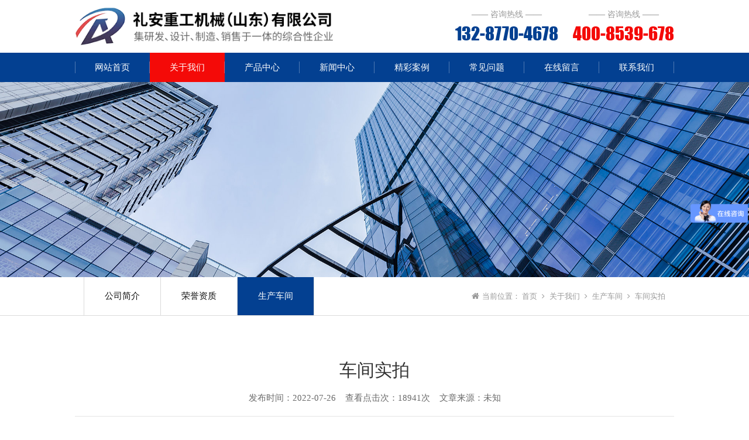

--- FILE ---
content_type: text/html; charset=utf-8
request_url: http://www.sdlianzgjx.com/view-851.html
body_size: 4088
content:

<!DOCTYPE html>
<html lang="zh-CN">
<head>
	<meta charset="UTF-8">
    <meta http-equiv="X-UA-Compatible" content="IE=edge,chrome=1" />
    <meta name="viewport" content="width=device-width, initial-scale=1, maximum-scale=1, user-scalable=no">
    <meta name="format-detection" content="telephone=no" />
    <meta name="renderer" content="webkit">
	<title>车间实拍_礼安重工机械（山东）有限公司</title>
    <meta name="keywords" content="礼安重工机械（山东）有限公司" />
    <meta name="description" content="礼安重工机械（山东）有限公司" />

    <link rel="shortcut icon" href="/static/images/logo.ico" />
<link rel="stylesheet" href="/static/css/bootstrap.css"/>
<link href="/static/css/font-awesome.css" rel="stylesheet">
<link rel="stylesheet" href="/static/css/animate.css">

<!--[if lt IE 9]>
  <script src="/static/js/html5shiv.min.js"></script>
  <script src="/static/js/respond.min.js"></script>
<![endif]-->

<link href="/static/css/css.css" rel="stylesheet">
<link rel="stylesheet" href="/static/css/swiper-bundle.min.css">

</head>

<body>
<!-- warp -->
<div class="warp">
    <!-- header -->
    <header class="header">
        <div class="header_cen">
            <div class="container">
                <div class="row">
                    <div class="header_left">
                        <div class="logo"><h1>
                                                        <img src="/static/images/logo.png">
                             
                           </h1></div>
                    </div>
                    <div class="header_right">
                        <div class="header_dh">
                            <div class="dh_bt">—— 咨询热线 ——</div>
                            <div class="dh_dh"><span>400-8539-678</span></div>
                        </div>
                        <div class="header_dh">
                            <div class="dh_bt">—— 咨询热线 ——</div>
                            <div class="dh_dh dh_dh01"><span>132-8770-4678</span></div>
                        </div>
                        <div class="clear"></div>
                    </div>
                    <div class="clear"></div>
                </div>
            </div>
        </div>
        <div class="menu">
            <div class="container">
                <div class="row">
                    <nav>
                        <ul>


                            <li   id=""   >
                                <div class="menu_bt"><a href="/">网站首页</a></div>
                                <div class="menu_sg"></div>
                                <div class="menu_sg1"></div>
                            </li>
                                                        <li  id="menu_on" >
                                <div class="menu_bt"><a href="/list-124.html">关于我们</a></div>
                                <div class="menu_sg"></div>
                                <div class="menu_xl">                                    <p><a href="/list-131.html">公司简介</a></p>
                                                                    <p><a href="/list-132.html">荣誉资质</a></p>
                                                                    <p><a href="/list-133.html">生产车间</a></p>
                                                                </div>      
                               
                            </li>
                                                        <li  id="" >
                                <div class="menu_bt"><a href="/list-125.html">产品中心</a></div>
                                <div class="menu_sg"></div>
                                <div class="menu_xl">                                    <p><a href="/list-146.html">移动剪叉式升降平台</a></p>
                                                                    <p><a href="/list-142.html">全自行升降机</a></p>
                                                                    <p><a href="/list-141.html">曲臂式升降机</a></p>
                                                                    <p><a href="/list-140.html">铝合金升降平台</a></p>
                                                                    <p><a href="/list-148.html">车载升降机</a></p>
                                                                    <p><a href="/list-151.html">固定剪叉升降机</a></p>
                                                                    <p><a href="/list-147.html">移动卸货平台</a></p>
                                                                    <p><a href="/list-143.html">升降舞台</a></p>
                                                                    <p><a href="/list-149.html">导轨式升降机</a></p>
                                                                    <p><a href="/list-145.html">移动登车桥</a></p>
                                                                    <p><a href="/list-152.html">家用电梯</a></p>
                                                                    <p><a href="/list-150.html">固定登车桥</a></p>
                                                                    <p><a href="/list-139.html">简易曲臂升降机</a></p>
                                                                    <p><a href="/list-144.html">无障碍电梯</a></p>
                                                                </div>      
                               
                            </li>
                                                        <li  id="" >
                                <div class="menu_bt"><a href="/list-126.html">新闻中心</a></div>
                                <div class="menu_sg"></div>
                                <div class="menu_xl">                                    <p><a href="/list-153.html">公司新闻</a></p>
                                                                    <p><a href="/list-154.html">行业动态</a></p>
                                                                </div>      
                               
                            </li>
                                                        <li  id="" >
                                <div class="menu_bt"><a href="/list-127.html">精彩案例</a></div>
                                <div class="menu_sg"></div>
                                                                      
                               
                            </li>
                                                        <li  id="" >
                                <div class="menu_bt"><a href="/list-128.html">常见问题</a></div>
                                <div class="menu_sg"></div>
                                                                      
                               
                            </li>
                                                        <li  id="" >
                                <div class="menu_bt"><a href="/list-129.html">在线留言</a></div>
                                <div class="menu_sg"></div>
                                                                      
                               
                            </li>
                                                        <li  id="" >
                                <div class="menu_bt"><a href="/list-130.html">联系我们</a></div>
                                <div class="menu_sg"></div>
                                                                      
                               
                            </li>
                                                        <div class="clear"></div>
                        </ul>
                    </nav>
                </div>
            </div>
        </div>
    </header>
    <!-- header -->
    <!-- 移动端 -->
    <header class="phone">
      <div class="headerbg">
        <div class="menu_box">
          <div class="container">
            <div class="logo_boxlist"><a href="/">
                                <img src="/static/images/logo.png">
                 
            </a></div>
            <div class="containeritem">
              <div class="navbar-header">
                <button type="button" class="navbar-toggle collapsed" data-toggle="collapse" data-target="#header-nav" aria-expanded="false"> <span class="sr-only"></span> 
                <span class="icon-bar"></span> 
                <span class="icon-bar"></span> 
                <span class="icon-bar"></span> 
                </button>
              </div>
              <div class="collapse navbar-collapse" id="header-nav" >
                <ul class="nav navbar-nav">
                    <li   id="" ><a href="/">网站首页<i class="fa fa-angle-right" aria-hidden="true"></i></a></li>
                                        <li id="phone_current" ><a href="/list-124.html">关于我们<i class="fa fa-angle-right" aria-hidden="true"></i></a></li>
                                        <li id="" ><a href="/list-125.html">产品中心<i class="fa fa-angle-right" aria-hidden="true"></i></a></li>
                                        <li id="" ><a href="/list-126.html">新闻中心<i class="fa fa-angle-right" aria-hidden="true"></i></a></li>
                                        <li id="" ><a href="/list-127.html">精彩案例<i class="fa fa-angle-right" aria-hidden="true"></i></a></li>
                                        <li id="" ><a href="/list-128.html">常见问题<i class="fa fa-angle-right" aria-hidden="true"></i></a></li>
                                        <li id="" ><a href="/list-129.html">在线留言<i class="fa fa-angle-right" aria-hidden="true"></i></a></li>
                                        <li id="" ><a href="/list-130.html">联系我们<i class="fa fa-angle-right" aria-hidden="true"></i></a></li>
                                     
                </ul>
              </div>
            </div>
            <div class="clear"></div>
          </div>
        </div>
        <nav> </nav>
      </div>
    </header>
    <!-- 移动端 -->
        <!-- ny_banner -->
        <section class="ny_banner">
            <img class="hidden-xs" src="/static/images/ny_banner01.jpg" width="100%">
            <img class="visible-xs" src="/static/images/ny_ban01.jpg" width="100%">
        </section>
        <!-- ny_banner -->
        <!-- ny_fl -->
        <section class="ny_fl">
            <div class="container">
                <div class="row">
                    <div class="ny_fl1 col-lg-9 col-md-8 col-sm-8 col-xs-12 wow fadeInLeftMini">
                        <ul>
                                                        <li  class=""><a href="/list-131.html">公司简介</a></li>
                                                    <li  class=""><a href="/list-132.html">荣誉资质</a></li>
                                                    <li  class="nyfl_on"><a href="/list-133.html">生产车间</a></li>
                        
                            <div class="clear"></div>
                        </ul>
                    </div>
                    <div class="ny_fl2 col-lg-3 col-md-4 col-sm-4 hidden-xs wow fadeInRightMini">
                        <p><i class="fa fa-home" aria-hidden="true"></i>当前位置：
                            <a href="/" >首页</a> <i class="fa fa-angle-right" aria-hidden="true"></i> <a href="/list-124.html" >关于我们</a> <i class="fa fa-angle-right" aria-hidden="true"></i> <a href="/list-133.html" >生产车间</a> <i class="fa fa-angle-right" aria-hidden="true"></i> <a href="/view-851.html" >车间实拍</a>     
                        </p>
                    </div>
                    <div class="clear"></div>
                </div>
            </div>
        </section>
        <!-- ny_fl -->

        <!-- inner -->
        <section class="inner">
            <div class="container">
                <div class="row">
                    <div class="dot_box">
                        <div class="newsdot_bt wow fadeInUp" data-wow-delay=".1s">车间实拍</div>
                        <div class="newsdot_bt1 hidden-xs wow fadeInUp" data-wow-delay=".2s">发布时间：2022-07-26 &nbsp;&nbsp; 查看点击次：18941次 &nbsp;&nbsp; 文章来源：未知</div>
                        <div class="newsdot_bt1 visible-xs wow fadeInUp" data-wow-delay=".2s">发布时间：2022-07-26 &nbsp;&nbsp; 查看点击次：18941次<br>文章来源：未知</div>
                        <div class="newsdot_cot wow fadeInUp" data-wow-delay=".3s">
                            <img alt="" src="/uploads/allimg/211011/1-2110111I94B33.jpg" style="width: 1000px; height: 667px;" />                        </div>
                        <!-- share -->
                        <div class="share share01 wow fadeInUp" data-wow-delay=".4s">
                            <span class="fl">分享：</span>
                            <div class="bdsharebuttonbox bdshare-button-style0-32" data-bd-bind="1536511787332">
                                <a href="javascript:;" class="bds_weixin" data-cmd="weixin" title="分享到微信"></a>
                                <a href="javascript:;" class="bds_tsina" data-cmd="tsina" title="分享到新浪微博"></a>
                                <a href="javascript:;" class="bds_qzone" data-cmd="qzone" title="分享到QQ空间"></a>
                                <a href="javascript:;" class="bds_sqq" data-cmd="sqq" title="分享到QQ好友"></a>
                            </div>
                        </div>
                        <script>
                            window._bd_share_config = { "common": { "bdSnsKey": {}, "bdText": "", "bdMini": "2", "bdMiniList": false, "bdPic": "", "bdStyle": "0", "bdSize": "32" }, "share": {} };
                            with(document) 0[(getElementsByTagName('head')[0] || body).appendChild(createElement('script')).src = 'http://bdimg.share.baidu.com/static/api/js/share.js?v=89860593.js?cdnversion=' + ~(-new Date() / 36e5)];
                        </script>
                        <!-- share -->
                        <div class="xddot_syxq">
                            <div class="xddot_syxq01 col-lg-9 col-md-9 col-sm-9 wow fadeInLeftMini" data-wow-delay=".5s">
                                <p><a href = '/view-850.html'>上一篇：车间实拍</a></p>
                                <p><a href = '/view-852.html'>下一篇：车间实拍</a></p>
                            </div>
                            <div class="xddot_syxq01 col-lg-3 col-md-3 col-sm-3 wow fadeInRightMini" data-wow-delay=".6s">
                                <div class="fanhui_lb"><a href="javascript:history.back(-1)">返回列表</a></div>
                                <div class="clear"></div>
                            </div>
                            <div class="clear"></div>
                        </div>
                    </div>
                </div>
            </div>
        </section>
        <!-- inner -->
        <!-- footer -->
         <!-- footer -->

 <footer class="footer">

    <div class="footer01">

        <div class="container">

            <div class="row">

                <div class="footer_dh col-lg-8 col-md-8 col-sm-8 col-xs-12">

                    <ul>

                        
                        <li class="col-lg-3 col-md-3 col-sm-3 col-xs-12">

                            <div class="footer_bt"><a href="/list-124.html">关于我们</a></div>

                            <div class="footer_line"></div>

                            <div class="footer_fl">

                                
                                <p><a href="/list-131.html"><i class="fa fa-angle-right" aria-hidden="true"></i>公司简介</a></p>

                                 
                                <p><a href="/list-132.html"><i class="fa fa-angle-right" aria-hidden="true"></i>荣誉资质</a></p>

                                 
                                <p><a href="/list-133.html"><i class="fa fa-angle-right" aria-hidden="true"></i>生产车间</a></p>

                                 
                            </div>

                        </li>

                        
                        <li class="col-lg-6 col-md-6 col-sm-6 col-xs-12">

                            <div class="footer_bt"><a href="/list-125.html">产品中心</a></div>

                            <div class="footer_line"></div>

                            <div class="footer_fl">

                                
                                <p class="col-lg-6 col-md-6 col-sm-6 col-xs-6"><a href="/list-146.html"><i class="fa fa-angle-right" aria-hidden="true"></i>移动剪叉式升降平台</a></p>

                                 
                                <p class="col-lg-6 col-md-6 col-sm-6 col-xs-6"><a href="/list-142.html"><i class="fa fa-angle-right" aria-hidden="true"></i>全自行升降机</a></p>

                                 
                                <p class="col-lg-6 col-md-6 col-sm-6 col-xs-6"><a href="/list-141.html"><i class="fa fa-angle-right" aria-hidden="true"></i>曲臂式升降机</a></p>

                                 
                                <p class="col-lg-6 col-md-6 col-sm-6 col-xs-6"><a href="/list-140.html"><i class="fa fa-angle-right" aria-hidden="true"></i>铝合金升降平台</a></p>

                                 
                                <p class="col-lg-6 col-md-6 col-sm-6 col-xs-6"><a href="/list-148.html"><i class="fa fa-angle-right" aria-hidden="true"></i>车载升降机</a></p>

                                 
                                <p class="col-lg-6 col-md-6 col-sm-6 col-xs-6"><a href="/list-151.html"><i class="fa fa-angle-right" aria-hidden="true"></i>固定剪叉升降机</a></p>

                                 
                                <p class="col-lg-6 col-md-6 col-sm-6 col-xs-6"><a href="/list-147.html"><i class="fa fa-angle-right" aria-hidden="true"></i>移动卸货平台</a></p>

                                 
                                <p class="col-lg-6 col-md-6 col-sm-6 col-xs-6"><a href="/list-143.html"><i class="fa fa-angle-right" aria-hidden="true"></i>升降舞台</a></p>

                                 
                                <p class="col-lg-6 col-md-6 col-sm-6 col-xs-6"><a href="/list-149.html"><i class="fa fa-angle-right" aria-hidden="true"></i>导轨式升降机</a></p>

                                 
                                <p class="col-lg-6 col-md-6 col-sm-6 col-xs-6"><a href="/list-145.html"><i class="fa fa-angle-right" aria-hidden="true"></i>移动登车桥</a></p>

                                 
                                <p class="col-lg-6 col-md-6 col-sm-6 col-xs-6"><a href="/list-152.html"><i class="fa fa-angle-right" aria-hidden="true"></i>家用电梯</a></p>

                                 
                                <p class="col-lg-6 col-md-6 col-sm-6 col-xs-6"><a href="/list-150.html"><i class="fa fa-angle-right" aria-hidden="true"></i>固定登车桥</a></p>

                                 
                                <p class="col-lg-6 col-md-6 col-sm-6 col-xs-6"><a href="/list-139.html"><i class="fa fa-angle-right" aria-hidden="true"></i>简易曲臂升降机</a></p>

                                 
                                <p class="col-lg-6 col-md-6 col-sm-6 col-xs-6"><a href="/list-144.html"><i class="fa fa-angle-right" aria-hidden="true"></i>无障碍电梯</a></p>

                                 
                            </div>

                        </li>

                        
                        <li class="col-lg-3 col-md-3 col-sm-3 col-xs-12">

                            <div class="footer_bt"><a href="/list-126.html">新闻中心</a></div>

                            <div class="footer_line"></div>

                            <div class="footer_fl">

                                
                                <p><a href="/list-153.html"><i class="fa fa-angle-right" aria-hidden="true"></i>公司新闻</a></p>

                                 
                                <p><a href="/list-154.html"><i class="fa fa-angle-right" aria-hidden="true"></i>行业动态</a></p>

                                 
                            </div>

                        </li>

                       

                        
                        <div class="clear"></div>

                    </ul>

                </div>

                <div class="footer_lx col-lg-4 col-md-4 col-sm-4 col-xs-12">

                    
                    <div class="footer_bt"><a href="/list-130.html">联系我们</a></div>

                    
                    <div class="footer_line"></div>

                    <div class="footer_info">

                        <p class="hidden-xs">服务热线：<span>400-8539-678</span></p>

                        <p class="visible-xs">服务热线：<span><a href="tel:400-8539-678">400-8539-678</a></span></p>

                        <p class="hidden-xs">咨询电话：<span>132-8770-4678</span></p>

                        <p class="visible-xs">咨询电话：<span><a href="tel:132-8770-4678">132-8770-4678</a></span></p>

                        <p class="hidden-xs">咨询电话：<span></span></p>

                        <p class="visible-xs">咨询电话：<span><a href="tel:"></a></span></p>

                        <p>公司邮箱：13026589345@136.com</p>

                        <p>公司地址：山东省济南市济阳区济北开发区正安路11号</p>

                    </div>

                </div>

                <div class="clear"></div>

            </div>

        </div>

    </div>

    <div class="footer02">

        <div class="container">

            <div class="row">

                <div class="banquan col-lg-9 col-md-9 col-sm-9">

                    <p>Copyright © 2021  礼安重工机械（山东）有限公司  版权所有    备案号：<a href="http://beian.miit.gov.cn/" target="_blank">鲁ICP备2021030382号-3</a>    <a href="/list-25.html">网站地图</a>     <a href="/sitemap.html" target="_blank">HTML</a>    <a href="/sitemap.xml" target="_blank">XML</a></p>

                </div>

                <div class="jszc col-lg-3 col-md-3 col-sm-3 col-xs-12">

                    <p>技术支持：<a href="http://www.jusouwl.com/" target="_blank">山东聚搜网络</a></p>

                </div>

                <div class="clear"></div>

            </div>

        </div>

    </div>

</footer>

<!-- footer -->

<!-- phone_zx -->

<section id="phone_zx" class="visible-xs">

    <section class="zx1">

        <ul>

            <li>

                <a href="/">

                    <section class="zx_tb"><img src="/static/images/zx_tb02.png"></section>

                    <section class="zx_wz">网站首页</section>

                </a>

            </li>

            <li>

                <a href="tel:132-8770-4678">

                    <section class="zx_tb"><img src="/static/images/zx_tb01.png"></section>

                    <section class="zx_wz">咨询电话</section>

                </a>

            </li>

            <section class="clear"></section>

        </ul>

    </section>

    <section class="zx2">

        <a href="tel:400-8539-678">

            <section class="zx_tb"><img src="/static/images/zx_tb03.png"></section>

            <section class="zx_wz">服务热线</section>

        </a>

    </section>

    <section class="clear"></section>

</section>

<!-- phone_zx -->

</div>

<!-- warp -->

</body>

<script>

var _hmt = _hmt || [];

(function() {

  var hm = document.createElement("script");

  hm.src = "https://hm.baidu.com/hm.js?12026983db94a1dbd2c6457b483a89db";

  var s = document.getElementsByTagName("script")[0]; 

  s.parentNode.insertBefore(hm, s);

})();

</script>

<script src="/static/js/jquery-1.11.3.min.js"></script>

<script src="/static/js/jquery-ui.min.js"></script>

<script src="/static/js/bootstrap.js"></script>

<script src="/static/js/js.js"></script>

<script src="/static/js/swiper-bundle.min.js"></script>

<script src="/static/js/bzjh.plugin.js"></script>

<script type="text/javascript" src="/static/js/jquery.tabso_yeso.js"></script>


<script type="text/javascript">
    if (!(/msie [6|7|8|9]/i.test(navigator.userAgent))) {
    new WOW().init();
};
</script>
</html>


--- FILE ---
content_type: text/css
request_url: http://www.sdlianzgjx.com/static/css/css.css
body_size: 8611
content:
@charset "utf-8";
/* CSS Document */
*{
	margin:0 auto;
	padding:0;
	}
a{blr:expression(this.onFocus=this.blur())}/*去掉a标签的虚线框，避免出现奇怪的选中区域*/
*html,*html body /* 修正IE6振动bug */{background-image:url(about:blank);background-attachment:fixed;}

/*input,textarea{-webkit-appearance: none;}*//* 删除input或textarea输入框在移动版显示的阴影（Safari/iPhone） */

html, body, div, span, h1, h2, h3, h4, h5, h6, em, small, strong, dl, dt, dd, ol, ul, li { margin: 0 auto; padding: 0; font-size: 100%;}
h1, h2, h3, h4, h5, h6 { font-weight: normal;line-height: 1.5;}
	
html,body{
	margin:0px;
	padding:0px;
	font-size:12px;
	font-family:"微软雅黑";
	color:#666;
	overflow-x:hidden;
	}
	
ul{
	margin:0px;
	padding:0px;
	list-style:none;
	}
li{
	list-style:none;
	}
ul li a{
	display:block;
	}
a{
	text-decoration:none !important;
	color:#666;
	outline:none;
	transition: color .6s,border-color .6s,background-color .6s;
	}
a:hover{
	transition: color .6s,border-color .6s,background-color .6s;
	}
input{
	border:1px solid #ccc;
	outline:none;
	}
textarea{
	border:1px solid #ccc;
	outline:none;
	}
form{
	margin:0px;
	padding:0px;
	}
table{  
	border-collapse:collapse;  
	border-spacing:0;  
}  
th,td{  
	padding:0;  
}
img{
	max-width: 100%;
	border:none;
	vertical-align: middle;
	}
a,img{border:0;}
.clear{
	clear:both;
	}
p{
	/**
	text-align:justify; 
	text-justify:inter-ideograph;
	**/
	margin:0;
	}
dl,dt,dd{padding:0;margin:0;}
.zj_fbq{
	display: table;
    width: 100%;
    height: 100%;
}
.zj_zbq{
	display: table-cell;
    vertical-align: middle;
    width: 100%;
}
.arial{
	font-family:Arial, Helvetica, sans-serif;
	}
.verdana{
	font-family: Verdana,Geneva,sans-serif;
	}
.Georgia{
	font-family:Georgia, "Times New Roman", Times, serif;
}
.en{
	font-family: Arial,"Helvetica Neue",Helvetica,sans-serif;
	}
@font-face {
    font-family:"novecento_sans_widenormal", "HiraginoSansGB-W3", "STHeiti", "Microsoft JhengHei", "Microsoft YaHei", tahoma;
}
.cn{
	font-family:"novecento_sans_widenormal", "HiraginoSansGB-W3", "STHeiti", "Microsoft JhengHei", "Microsoft YaHei", tahoma;
	}
@font-face {  font-family: ababa;  src: url('../fonts/ababa.ttf');}
@font-face {
    font-family: 'impactregular';
    src: url('../fonts/impact.woff2') format('woff2'),
         url('../fonts/impact.woff') format('woff');
    font-weight: normal;
    font-style: normal;

}
/** 以上为全局设置 **/
/** index **/
.warp{
	width:100%;
	height:auto;
	}
.swiper-container {
    width: 100%;
    height: 100%;
}
.swiper-slide {
    display: -webkit-box;
    display: -ms-flexbox;
    display: -webkit-flex;
    display: flex;
    -webkit-box-pack: center;
    -ms-flex-pack: center;
    -webkit-justify-content: center;
    justify-content: center;
    -webkit-box-align: center;
    -ms-flex-align: center;
    -webkit-align-items: center;
    align-items: center;
}
/** header **/
.header{
	width: 100%;
	height: auto;
	position: fixed;
	top:0;
	left:0;
	background: #fff;
	z-index: 999999;
}
.header_cen{
	height: auto;
	padding:10px 0;
}
.header_left{
	height: auto;
	float: left;
}
.logo{
	height: auto;
}



.header_right{
	height: auto;
	margin-top: 5px;
	float: right;
}
.header_dh{
	height: auto;
	float: right;
	text-align: center;
	margin-left: 30px;
}
.dh_bt{
	line-height: 25px;
	font-size: 14px;
	color: #999;
}
.dh_dh{
	line-height: 45px;
	font-size: 36px;
	color: #111;
	color: #f40a08;
	font-family: 'impactregular';
}
.dh_dh01{
	color: #034091;
}

.menu{
	height: auto;
	background: #034091;
}
.menu ul{
	height: auto;
}
.menu ul li{
	width: 12.5%;
	height: auto;
	float: left;
	position: relative;
}
.menu_sg{
	width: 1px;
	height: 20px;
	background: #fff;
	position: absolute;
	top: 15px;
	right: 0;
	background: rgba(255,255,255,0.3);
	filter:progid:DXImageTransform.Microsoft.gradient(startColorstr=#4Cffffff,endColorstr=#4Cffffff);
}
.menu_sg1{
	width: 1px;
	height: 20px;
	background: #fff;
	position: absolute;
	top: 15px;
	left: 0;
	background: rgba(255,255,255,0.3);
	filter:progid:DXImageTransform.Microsoft.gradient(startColorstr=#4Cffffff,endColorstr=#4Cffffff);
}
.menu_bt{
	height: auto;
}
.menu_bt a{
	display: block;
	line-height: 50px;
	font-size: 15px;
	color: #fff;
	text-align: center;
}
.menu_bt a:hover{
	background: #f40a08;
}
#menu_on .menu_bt a{
	background: #f40a08;
}
.menu_xl{
	width: 100%;
	height: auto;
	position: absolute;
	top:50px;
	left:0;
	background: #fff;
	z-index: 999;
	background: rgba(255,255,255,0.9);
	filter:progid:DXImageTransform.Microsoft.gradient(startColorstr=#E5ffffff,endColorstr=#E5ffffff);
	display: none;
}
.menu_xl p{
	border-top: 1px solid #ddd;
}
.menu_xl p a{
	line-height: 40px;
	font-size: 14px;
	color: #111;
	text-align: center;
}
.menu_xl p a:hover{
	color: #fff;
	background: #034091;
}
/** header **/
.banner{
	height: 83.498vh;
	margin-top: 150px;
}
/** sy_search **/
.sy_search{
	height: auto;
	border-bottom: 1px solid #ddd;
	padding:15px 0;
}
.sy_search01{
	height: auto;
	line-height: 35px;
	font-size: 15px;
	color: #ddd;
}
.sy_search01 span{
	color: #666;
	font-weight: bold;
}
.sy_search01 a{
	color: #666;
	padding:0 6px;
}
.sy_search01 a:hover{
	color: #034091;
}
.sy_search02{
	height: auto;
}
.sysearch{
	height: auto;
	height: 35px;
	border:1px solid #ddd;
	border-radius: 30px;
	line-height: 30px;
}
.sysearch01{
	 height: 35px;
}
.sysearch01 input{
	width:100%;
    background: none;
    height: 35px;
    color: #666;
    line-height: 35px;
    border:none;
    font-size: 15px;
}
.sysearch01 input::-webkit-input-placeholder{
    color: #999;
}
.sysearch02{
	 height: 35px;
	padding:0;
}
.sysearch02 input{
	width: 100%;
    background: url(../images/sosousuo.png) no-repeat center center;
    height: 35px;
    cursor: pointer;
    border: none;
}
/** sy_search **/
/** sy_pro **/
.sy_pro{
	height: auto;
	padding:70px 0;
}
.sybt{
	height: auto;
	text-align: center;
}
.sybt_k{
	height: auto;
	display: inline-block;
	position: relative;
}
.sybt01{
	line-height: 1.5;
    font-size: 60px;
    color: #034091;
    font-weight: bold;
}
.sybt01 span{
	text-transform: uppercase;
	margin-left: 10px;
	color: #f40a08;
	font-family:Arial, Helvetica, sans-serif;
}
.sybt02{
	line-height: 1.2;
	font-size: 48px;
	color: #333;
	font-weight: bold;
}
.sybt_k:before{
	content: "";
    position: absolute;
    width: 146px;
    height: 120px;
    background: url(../images/tie_l.png) center center no-repeat;
    background-size: cover;
    right: -90px;
    top: 25px;
    transform: rotateY(-180deg);
}
.sybt_k:after{
	content: "";
    position: absolute;
    width: 146px;
    height: 120px;
    background: url(../images/tie_l.png) center center no-repeat;
    background-size: cover;
    left: -90px;
    top: 25px;
}
.sybt03{
	line-height: 1.2;
	font-size: 30px;
	color: #fff;
	margin-top: 25px;
	background: #034091;
	width: 70%;
	padding:8px 0;
	border-radius: 50px;
}
.pro_box{
	height: auto;
	margin-top: 40px;
}
/** demo **/
.demo {
	width: 100%;
	position: relative;
}
.tabbtn {
	height: auto;
	text-align: center;
}
.tabbtn li {
	position: relative;
	display: inline-block;
	margin:0 5px 10px;
}
.tabbtn li a {
	display: block;
	height: auto;
	text-align: center;
	cursor: pointer;
	line-height: 40px;
    background: #e8e5e5;
    padding: 0 35px;
    color: #111;
    font-size: 16px;
}
.tabbtn li.current {
}
.tabbtn li.current a {
	background: #034091;
	color: #fff;
}
.tabcon {
	position: relative;
	height: auto;
	overflow: hidden;
	margin-top: 30px;
}
.tabcon .subbox {
	position: absolute;
	left: 0;
	top: 0;
}
.tabcon .sublist {
	height: auto;
}
.pro_list{
	height: auto;
}
.pro_list ul{
	height: auto;
}
.pro_list ul li{
	height: auto;
	margin-bottom: 30px;
}
.pro_list ul li a{
	display: block;
	border:1px solid #eee;
	padding:10px;
}
.pro_tp{
	height: auto;
	position: relative;
    overflow: hidden;
}
.pro_tp img{
	-webkit-transition: .5s; 
    -o-transition: .5s; 
    transition: .5s;
}
.pro_bt{
	line-height: 40px;
	font-size: 15px;
	background: #e8e5e5;
	margin-top: 5px;
	padding:0 15px;
	color: #111;
	text-align: center;
	white-space:nowrap;
	overflow:hidden;
	-ms-text-overflow:ellipsis;
	-o-text-overflow:ellipsis;
	text-overflow:ellipsis;
}
.pro_list ul li a:hover .pro_tp img{
	-webkit-transform: scale(1.05);
    -ms-transform: scale(1.05);
    -o-transform: scale(1.05);
    transform: scale(1.05);
}
.pro_list ul li a:hover .pro_bt{
	background: #034091;
	color: #fff;
}
.sy_more{
	width: 260px;
	height: auto;
	margin-top:15px;
}
.sy_more a{
	display: block;
	line-height: 40px;
	font-size: 15px;
	border:1px solid #ddd;
	color: #111;
	text-align: center;
	border-radius: 50px;
}
.sy_more a span{
	margin-left: 10px;
	color: #f40a08;
}
.sy_more a:hover{
	background: #034091;
	color: #fff;
}
.sy_more a:hover span{
	color: #fff;
}
/** demo **/
/** sy_pro **/
/** sy_ab **/
.sy_ab{
	height: auto;
	padding:70px 0;
	position: relative;
}
.sy_ab:before{
	content: "";
	width: 100%;
	height: 45%;
	background: #034091;
	position: absolute;
	top:0;
	left:0;
}
.sy_ab .sybt01{
	color: #fff;
}
.sy_ab .sybt01 span{
	color: #c8f806;
}
.sy_ab .sybt_k:before{
	background: url(../images/tie_l1.png) center center no-repeat;
	background-size: cover;
	opacity: 0.5;
}
.sy_ab .sybt_k:after{
	background: url(../images/tie_l1.png) center center no-repeat;
	background-size: cover;
	opacity: 0.5;
}
.sy_ab .sybt02{
	color: #fff;
}
.syab_box{
	height: auto;
	margin-top: 40px;
	background: #fff;
	padding:70px 55px 50px;
	border-top-left-radius: 50px;
	border-top-right-radius: 50px;
	position: relative;
	z-index: 999;
}
.syab_tp{
	height: auto;
	padding-right: 50px;
}
.syab_img{
	height: 500px;
	background: url(../images/syab_img.jpg) center center no-repeat;
	background-size: cover;
}
.syab_nr{
	height: auto;
	margin-top: 40px;
	padding-left: 35px;
	padding-right: 30px;
}
.syab_bt{
	line-height: 45px;
	font-size: 30px;
	color: #111;
}
.syab_bt1{
	line-height: 30px;
	font-size:16px;
	color: #999;
	font-family:Arial, Helvetica, sans-serif;
	margin-top: 5px;
}
.syab_line{
	width: 60px;
	height: 2px;
	background: #034091;
	margin-top: 15px;
	margin-left: 0;
}
.syab_wz{
	height: auto;
	line-height: 30px;
	font-size: 16px;
	color: #111;
	margin-top: 30px;
}
.syab_nr .sy_more{
	margin-left: 0;
	margin-top: 30px;
}

.sy_honor{
	height: auto;
	margin-top: 10px;
	position: relative;
}
.honor_zj{
	width: 100%;
	height: auto;
}
.honor_zj a{
	display: block;
}
.honor_tp{
	height: auto;
	border: 1px solid #eee;
	padding:10px;
	position: relative;
    overflow: hidden;
}
.honor_tp img{
	-webkit-transition: .5s; 
    -o-transition: .5s; 
    transition: .5s;
}
.honor_bt{
	line-height: 35px;
	font-size: 15px;
	color: #111;
	margin-top:8px;
	padding:0 15px;
	text-align: center;
	white-space:nowrap;
	overflow:hidden;
	-ms-text-overflow:ellipsis;
	-o-text-overflow:ellipsis;
	text-overflow:ellipsis;
	background: #e8e5e5;
}
.honor_zj a:hover .honor_tp img{
	-webkit-transform: scale(1.05);
    -ms-transform: scale(1.05);
    -o-transform: scale(1.05);
    transform: scale(1.05);
}
.honor_zj a:hover .honor_bt{
	background: #f40a08;
	color: #fff;
}
.sy_honor .swiper-button-prev, .sy_honor .swiper-container-rtl .swiper-button-next{
	left:-60px;
}
.sy_honor .swiper-button-next, .sy_honor .swiper-container-rtl .swiper-button-prev{
	right: -60px;
}
/** sy_ab **/
/** sy_case **/
.sy_case{
	height: auto;
	padding:70px 0;
	background: #f8f8f8;
}
.case_box{
	height: auto;
	margin-top: 40px;
}
.case_box ul{
	height: auto;
}
.case_box ul li{
	height: auto;
	width: 20%;
	margin-bottom: 30px;
}
.case_box ul li a{
	display: block;
}
.case_tp{
	height: auto;
	position: relative;
	overflow: hidden;
}
.case_tp img{
	-webkit-transition: .5s; 
    -o-transition: .5s; 
    transition: .5s;
}
.case_bt{
	width: 100%;
	height: auto;
	position: absolute;
	bottom: 0;
	left:0;
	background: rgba(3,64,145,0.9);
	filter:progid:DXImageTransform.Microsoft.gradient(startColorstr=#E5034091,endColorstr=#E5034091);
	padding:5px 15px;
	white-space:nowrap;
	overflow:hidden;
	-ms-text-overflow:ellipsis;
	-o-text-overflow:ellipsis;
	text-overflow:ellipsis;
	color: #fff;
	font-size: 15px;
	text-align: center;
	line-height: 30px;
}
.case_box ul li a:hover .case_tp img{
	-webkit-transform: scale(1.05);
    -ms-transform: scale(1.05);
    -o-transform: scale(1.05);
    transform: scale(1.05);
}
.case_box ul li a:hover .case_bt{
	background: rgba(244,10,8,0.9);
	filter:progid:DXImageTransform.Microsoft.gradient(startColorstr=#E5f40a08,endColorstr=#E5f40a08);
}
/** sy_case **/
/** sy_adv **/
.sy_adv{
	height: auto;
	padding:70px 0;
	background: url(../images/sy_adv.jpg) center center no-repeat;
	background-size: cover;
}
.sy_adv .sybt02 span{
	font-size: 56px;
    margin: 0 15px 0 3px;
    color: #f40a08;
    font-style: italic;
}
.ysbox{
	height: auto;
	margin-top: 70px;
}
.ysbox ul{
	height: auto;
}
.ysbox ul li{
	height: auto;
	margin-bottom: 50px;
	border-bottom: 1px dashed #ddd;
	padding-bottom: 50px;
}
.ysbox ul li:last-child{
	border-bottom: none;
	margin-bottom: 0;
	padding-bottom: 0;
}
.ys_left{
	height: auto;
	padding-right: 50px;
}
.ys_right{
	height: auto;
	padding-left: 50px;
	margin-top: 90px;
}
.ysbox ul li:nth-child(even) .ys_left{
	float: right;
	padding-right: 15px;
	padding-left: 50px;
}
.ysbox ul li:nth-child(even) .ys_right{
	padding-left: 15px;
	padding-right: 50px;
}
.ysbox ul li:nth-child(even) .ysnum{
	background: #f40a08;
}
.ys_tp{
	height: auto;
}
.ys_bt{
	height: auto;
}
.ysnum{
	float: left;
	color: #fff;
	font-size: 40px;
	background: #034091;
	width: 80px;
    line-height: 80px;
    text-align: center;
}
.ysdbt{
	float: left;
	margin-left: 20px;
	width: calc(100% - 100px);
}
.ysdbt01{
	line-height: 40px;
	font-size: 30px;
	color: #111;
	font-weight: bold;
}
.ysdbt02{
	line-height:35px;
	font-size:24px;
	margin-top:2px;
	color: #666;
}
.ys_wz{
	height: auto;
	margin-top: 35px;
	line-height: 35px;
	font-size: 18px;
	color: #333;
}
.ys_wz p span{
	color: #f40a08;
	margin-right: 10px;
}
/** sy_adv **/
/** csy_cjsp **/
.sy_cjsp{
	height: auto;
	padding:70px 0;
}
.cjsp_box{
	height: auto;
	margin-top: 40px;
}
.cjsp_box .chejian{
	margin-top: 0;
	padding-bottom: 0;
}
/** sy_cjsp **/
/** sy_news **/
.sy_news{
	height: auto;
	padding:70px 0;
	background: url(../images/sy_news.jpg) center center no-repeat;
	background-size: cover;
}
.sy_news .sybt01{
	color: #fff;
}
.sy_news .sybt01 span{
	color: #c8f806;
}
.sy_news .sybt_k:before{
	background: url(../images/tie_l1.png) center center no-repeat;
	background-size: cover;
	opacity: 0.5;
}
.sy_news .sybt_k:after{
	background: url(../images/tie_l1.png) center center no-repeat;
	background-size: cover;
	opacity: 0.5;
}
.sy_news .sybt02{
	color: #fff;
}
.sy_news .sybt03{
	background: #f40a08;
}
.news_box{
	height: auto;
	margin-top: 40px;
}
.news_box .tabbtn li.current a{
	background: #f40a08;
}
.news_box .tabcon{
	
}
.news_list{
	height: auto;
}
.news_list ul{
	height: auto;
}
.news_list ul li{
	height: auto;
	margin-bottom: 30px;
}
.news_list ul li a{
	display: block;
	padding:30px 30px;
	background: #fff;
}
.news_tp{
	height:160px;
}
.news_nr{
	height: auto;
	padding-left: 30px;
	padding-right: 0;
}
.news_bt{
	line-height: 30px;
	font-size: 18px;
	color: #111;
	font-weight: bold;
	white-space:nowrap;
overflow:hidden;
-ms-text-overflow:ellipsis;
-o-text-overflow:ellipsis;
text-overflow:ellipsis;
}
.news_wz{
	height: auto;
	margin-top: 10px;
	line-height: 25px;
	font-size: 14px;
	color: #666;
	display: -webkit-box;
    word-break: break-all;
    -o-text-overflow: ellipsis;
    text-overflow: ellipsis;
    overflow: hidden;
    -webkit-box-orient: vertical;
    -webkit-line-clamp: 3;
}
.news_gd{
	margin-top: 10px;
	line-height: 25px;
}
.news_gd01{
	padding:0;
	color: #999;
	font-size: 14px;
}
.news_gd01 i{
	margin-right: 5px;
}
.news_gd02{
	padding:0;
	text-align: right;
	font-size: 30px;
	color: #f40a08;
}
.news_list ul li a:hover .news_bt{
	color: #034091;
}
.sy_news .sy_more a{
	color: #fff;
}
.sy_news .sy_more a:hover{
	background: #f40a08;
	border:1px solid #f40a08;
}
/** sy_news **/
/** link **/
.link{
	height: auto;
	padding:50px 0;
}
.link .row{
	padding:0 15px;
}
.link_bt{
	height: auto;
	color: #111;
	font-size: 24px;
	line-height: 30px;
	position: relative;
}
.link_bt span{
	margin-left: 10px;
	font-size: 14px;
	color: #fff;
	background: #f40a08;
	padding:0 10px;
}
.link_bt:after{
	content: "";
	width: calc(100% - 230px);
	height: 1px;
	background: #eee;
	position: absolute;
	right: 0;
	top:50%;
}
.link_con{
	height: auto;
	margin-top: 10px;
}
.link_con ul{
	height: auto;
}
.link_con ul li{
	height: auto;
	float: left;
	color: #dbdee2;
	font-size: 15px;
	margin-right: 16px;
	line-height: 30px;
}
.link_con ul li a{
	color: #666;
}
.link_con ul li a:hover{
	color: #f40a08;
}
.row1{
	margin-top: 30px;
}
.row1 .link_bt span{
	background: #034091;
}
.row1 .link_con ul li a:hover{
	color: #034091;
}
/** link **/
/** footer **/
.footer{
	height: auto;
}
.footer01{
	height: auto;
	padding:50px 0;
	background: #1f1f1f;
}
.footer_dh{
	height: auto;
	padding-left: 0;
}
.footer_dh ul{
	height: auto;
}
.footer_dh ul li{
	height: auto;
}
.footer_bt a{
	line-height: 35px;
	font-size: 20px;
	color: #fff;
	font-weight: bold;
}
.footer_bt a:hover{
	color: #f40a08;
}
.footer_line{
	width: 25px;
	height: 2px;
	margin-top: 15px;
	margin-left: 0;
	background: #f40a08;
}
.footer_fl{
	height: auto;
	margin-top: 20px;
}
.footer_fl p{
	padding-left: 0;
}
.footer_fl p a{
	line-height: 30px;
	font-size: 15px;
	color: #ccc;
}
.footer_fl p a i{
	margin-right: 10px;
}
.footer_fl p a:hover{
	color: #f40a08;
}

.footer_lx{
	height: auto;
}
.footer_info{
	height: auto;
	margin-top: 20px;
}
.footer_info p{
	line-height: 30px;
	font-size: 15px;
	color: #ccc;
}
.footer_info p span{
	font-size: 24px;
	color: #f40a08;
	font-weight: bold;
}
.footer_info p a{
	color: #ccc;
}
.footer_info p a:hover{
	color: #f40a08;
}

.footer02{
	height:auto;
	padding:15px 0;
	background: #151515;
	color: #a2a2a2;
	line-height: 25px;
	font-size: 14px;
}
.footer02 a{
	color: #a2a2a2;
}
.footer02 a:hover{
	color: #f40a08;
}
.banquan{
	height: auto;
	padding: 0;
}
.jszc{
	height: auto;
	padding: 0;
	text-align: right;
}
/** footer **/
.ny_banner{
	height: auto;
	margin-top: 150px;
}
/** ny_fl **/
.ny_fl{
	height: auto;
	border-bottom: solid 1px #dadada;
}
.ny_fl1{
	height: auto;
}
.ny_fl1 ul{
	height: auto;
	border-left:1px solid #dadada;
}
.ny_fl1 ul li{
	height: auto;
	float: left;
	border-right:1px solid #dadada;
}
.ny_fl1 ul li a{
	line-height:65px;
	font-size: 16px;
	color: #111;
	padding:0 60px;
	vertical-align: middle;
}
.ny_fl1 ul li a:hover{
	background: #034091;
	color: #fff;
}
.ny_fl1 ul li a:hover .iconfont{
	color: #fff;
}
.ny_fl1 ul li.nyfl_on a{
	background: #034091;
	color: #fff;
}
.ny_fl1 ul li.nyfl_on a .iconfont{
	color: #fff;
}
.ny_fl2{
	height: auto;
	line-height: 65px;
	text-align: right;
	font-size: 13px;
	color: #999;
}
.ny_fl2 .fa-home{
	margin-right: 5px;
	font-size: 14px;
}
.ny_fl2 .fa-angle-right{
	margin:0 5px;
}
.ny_fl2 a{
	color: #999;
}
.ny_fl2 a:hover{
	color: #034091;
}
/** ny_fl **/
/** inner **/
.inner{
	height: auto;
	padding:70px 0;
}
.ny_bt{
	height: auto;
	text-align: center;
}
.ny_bt01{
	line-height: 1.5;
	font-size: 48px;
	color: #034091;
}
.ny_bt02{
	line-height: 1.2;
	font-size: 24px;
	color: #999;
	text-transform: uppercase;
	margin-top: 5px;
	font-family: Arial, Helvetica, sans-serif;
}
.ab_bt{
	line-height: 1.5;
	font-size: 30px;
	color: #333;
	margin-top:20px;
	text-align: center;
}
.ab_nr{
	height: auto;
	margin-top: 35px;
	line-height: 2;
	font-size: 16px;
	color: #111;
}
.ab_nr p{
	margin-bottom: 30px;
	text-indent: 2em;
}
.ab_tplb{
	height: auto;
	margin-top: 40px;
}
.ab_tplb ul{
	height: auto;
}
.ab_tplb ul li{
	height: auto;
}
.tplb_tp{
	height: auto;
}

.ny_ry{
	height: auto;
	margin-top: 50px;
	padding-bottom: 15px;
}
.ny_ry ul{
	height: auto;
}
.ny_ry ul li{
	width: 20%;
	height: auto;
	margin-bottom: 30px;
}

.page{
	height: auto;
}
.page ul{
	height: auto;
	text-align: center;
}
.page ul li{
	display: inline-block;
	margin:0 3px;
}
.page ul li a{
	background: #fff;
	font-size: 14px;
	padding:5px 15px;
	color: #333;
	border: 1px solid #eaeced;
}
.page ul li a:hover{
	background: #034091;
	color: #fff;
}
#page_on a{
	background: #034091;
	color: #fff;
}

.chejian{
	height: auto;
	margin-top: 50px;
	padding-bottom: 15px;
}
.chejian ul{
	height: auto;
}
.chejian ul li{
	height: auto;
	margin-bottom: 30px;
}
.chejian ul li a{
	display: block;
}
.chejian_tp{
	height: auto;
	position: relative;
    overflow: hidden;
}
.chejian_tp img{
	-webkit-transition: .5s; 
    -o-transition: .5s; 
    transition: .5s;
}
.chejian_bt{
	line-height: 45px;
	font-size: 15px;
	border-bottom: 1px solid #ddd;
}
.chejian_bt01{
	white-space:nowrap;
	overflow:hidden;
	-ms-text-overflow:ellipsis;
	-o-text-overflow:ellipsis;
	text-overflow:ellipsis;
	padding-right: 0;
}
.chejian_bt02{
	text-align: right;
}
.chejian ul li a:hover .chejian_tp img{
	-webkit-transform: scale(1.05);
    -ms-transform: scale(1.05);
    -o-transform: scale(1.05);
    transform: scale(1.05);
}
.chejian ul li a:hover .chejian_bt{
	background: #034091;
	color: #fff;
}

.inner .news_list{
	margin-top: 50px;
	padding-bottom: 15px;
}
.inner .news_list ul li a{
	background: #f8f8f8;
}
.inner .news_list ul li a:hover{
	background: #034091;
}
.inner .news_list ul li a:hover .news_bt{
	color: #fff;
}
.inner .news_list ul li a:hover .news_wz{
	color: #ccc;
}
.inner .news_list ul li a:hover .news_gd01{
	color: #ccc;
}

/** dot_box **/
.dot_box{
	height: auto;
}
.newsdot_bt{
    font-size: 30px;
    color: #333;
    padding-bottom: 15px;
    font-weight: normal;
    line-height: 1.5;
    text-align: center;
}
.newsdot_bt1{
    font-size: 15px;
    color: #6b6b6b;
    padding-bottom: 20px;
    border-bottom: 1px solid #e5e5e5;
    text-align: center;
}
.newsdot_bt1 a{color: #6b6b6b;}
.newsdot_bt1 a:hover{
    color: #ce1125;
}
.newsdot_cot{
    height: auto;
    line-height: 35px;
    font-size: 16px;
    color: #333;
    text-indent: 2em;
    margin-top: 30px;
}
.newsdot_cot img{
    max-width: 100%;
    height: auto !important;
    display: table-cell;
    vertical-align: middle;
}
.newsdot_cot p{
	margin-bottom: 15px;
}
.share {
    vertical-align: middle;
    line-height: 32px;
    font-size: 16px;
    margin-top: 50px;
    border-top: 1px solid #e5e5e5;
    padding-top: 30px;
}
.bds_weixin {
    background: url(../images/wx.png) no-repeat center !important;
}
.bds_tsina {
    background: url(../images/sina.png) no-repeat center !important;
}
.bds_qzone {
    background: url(../images/qzone.png) no-repeat center !important;
}
.bds_sqq {
    background: url(../images/qq.png) no-repeat center !important;
}
.bdshare-button-style0-32 a {
    margin: 0 5px !important;
}
.fl {
    float: left;
}
.xddot_syxq{
    height: auto;
    margin-top: 30px;
}
.xddot_syxq01{
    height: auto;
    padding-left: 0;
}
.xddot_syxq01 p{
    line-height:30px;
    font-size: 15px;
    color: #949494;
    white-space:nowrap;
    overflow:hidden;
    -ms-text-overflow:ellipsis;
    -o-text-overflow:ellipsis;
    text-overflow:ellipsis;
    margin:0;
}
.xddot_syxq01 p a{
    color: #6b6b6b;
}
.xddot_syxq01 p a:hover{
    color: #034091;
}
.xddot_syxq02{
    height: auto;
    padding-right: 0;
}
.fanhui_lb{
    width: 120px;
   float: right;
   margin-top: 12px;
}
.fanhui_lb a{
    display: block;
     line-height: 36px;
    font-size: 16px;
    color: #fff;
    background: #034091;
    text-align: center;
    border-radius: 18px;
    -webkit-transition: .5s;
    -o-transition: .5s;
    transition: .5s;
}
.fanhui_lb a:hover{
    background: #f40a08;
}
/** dot_box **/
.inner .case_box{
	margin-top: 50px;
	padding-bottom: 15px;
}
.inner .case_box ul li{
	width: 25%;
}

.ny_cpfl{
	height: auto;
	margin-top: 40px;
}
.ny_cpfl ul{
	height: auto;
	text-align: center;
}
.ny_cpfl ul li{
	display: inline-block;
	margin:0 5px 10px;
}
.ny_cpfl ul li a{
	display: block;
    height: auto;
    text-align: center;
    cursor: pointer;
    line-height: 40px;
    background: #e8e5e5;
    padding: 0 35px;
    color: #111;
    font-size: 16px;
}
.ny_cpfl ul li a:hover{
	background: #034091;
    color: #fff;
}
#cpfl_on a{
	background: #034091;
    color: #fff;
}
.inner .pro_list{
	margin-top: 40px;
	padding-bottom: 15px;
}

/** cp_dot **/
.cp_dot{
	height: auto;
}
.cpdot_top{
	height: auto;
}
.cpdot_left{
	height: auto;
}
.cpdaot_right{
	height: auto;
	padding-left:80px;
}
.cpdot_bt{
	line-height: 60px;
	font-size:36px;
	color: #111;
	font-weight: bold;
	border-bottom: 1px dashed #ddd;
	padding-bottom: 10px;
}
.cpdot_bt1{
	line-height: 35px;
	margin-top: 30px;
	font-size: 20px;
	color: #111;
	font-weight: bold;
}
.cpdot_js{
	height: auto;
	margin-top: 15px;
	line-height: 30px;
	font-size: 16px;
	color: #666;
}
.cpdot_js p{
	margin-bottom: 15px;
}
.cpdot_dh{
	height: auto;
	margin-top: 30px;
	line-height: 50px;
	font-size: 24px;
	color: #111;
}
.cpdot_dh span{
	color: #f40a08;
	font-family: 'impactregular';
	font-size: 36px;
}


.cpdot_cen{
	height: auto;
	margin-top: 50px;
}
.cpdot_xqbt{
	height: auto;
	border-bottom: 1px solid #ddd;
	font-size: 20px;
	color: #fff;
	font-weight: bold;
}
.cpdot_xqbt p{
	background: #034091;
	padding:10px 50px;
	display: inline-block;
}
.cpdot_cen .newsdot_cot{
	margin-top: 50px;
}

/** cp_dot **/
/** ny_cjwt **/
.ny_cjwt{
	margin-top: 50px;
    padding-bottom: 45px;
}
.ny_cjwt ul{
	height: auto;
}
.ny_cjwt ul li{
	height: auto;
}
.ny_cjwt ul li a{
	display: block;
	line-height:80px;
	border-bottom: 1px solid #eee;
	padding:0 15px;
}
.cjwt_bt{
	font-size: 18px;
	color: #111;
	white-space:nowrap;
overflow:hidden;
-ms-text-overflow:ellipsis;
-o-text-overflow:ellipsis;
text-overflow:ellipsis;
}
.cjwt_bt i{
	margin-right: 10px;
	color: #034091;
}
.cjwt_time{
	font-size: 14px;
	text-align: center;
}
.cjwt_time i{
	margin-right: 10px;
}
.cjwt_gd{
	text-align: right;
	font-size: 12px;
	color: #999;
	font-family: Arial, Helvetica, sans-serif;
}
.ny_cjwt ul li a:hover{
	background: #034091;
	color: #fff;
}
.ny_cjwt ul li a:hover .cjwt_bt{
	color: #fff;
}
.ny_cjwt ul li a:hover .cjwt_bt i{
	color: #fff;
} 
.ny_cjwt ul li a:hover .cjwt_gd{
	color: #fff;
}
/** ny_cjwt **/
/** message **/
.message{
   height: auto;
   margin-top: 50px;
}
.message ul{
    height: auto;
}
.message ul li{
    height: auto;
    margin-bottom: 20px;
}
.message ul li input{
    font-size: 16px;
    color: #111;
    width: 100%;
    line-height: 64px;
    padding: 0 30px;
    border: 1px solid #e5e5e5;
}
.message ul li textarea{
    box-sizing: border-box;
    padding: 30px;
    height: 270px;
    width: 100% !important;
    border: none;
    border: 1px solid #e5e5e5;
    font-size: 16px;
    color: #111;
    line-height: 30px;
}
.message ul li .submit{
    width: 100%;
    height: 64px;
    line-height: 64px;
    text-align: center;
    background: #034091;
    color: #fff;
    font-size: 20px;
    cursor: pointer;
    -webkit-transition: .5s;
    -o-transition: .5s;
    transition: .5s;
}
.message ul li .submit:hover{
    background: #f40a08;
}
/** message **/
/** ny_contact **/
.ny_contact{
	height: auto;
	margin-top: 50px;
}
.ny_contact ul{
	height: auto;
}
.ny_contact ul li{
	height: auto;
	margin-bottom: 30px;
}
.contact_k{
	height: auto;
	border:1px solid #ddd;
	padding:50px 30px;
	text-align: center;
}
.contact_tb{
	width: 80px;
	height: 80px;
	background: #034091;
	border-radius: 100%;
}
.contact_tb i{
	font-size: 46px;
	line-height: 80px;
	color: #fff;
}
.contact_tb .fa-mobile{
	font-size: 56px;
}
.contact_bt{
	line-height: 30px;
	font-size: 18px;
	margin-top: 15px;
	color: #666;
}
.contact_bt1{
	line-height: 50px;
	font-size: 36px;
	color: #034091;
	font-family: 'impactregular';
}
.contact_line{
	width: 35px;
	height: 1px;
	background: #034091;
	margin-top: 15px;
}
.contact_bt2{
	line-height: 50px;
	font-size: 24px;
	color: #111;
}
.contact_tb .fa-envelope{
	font-size: 40px;
}
.contact_bt3{
	line-height: 50px;
	font-size: 18px;
	color: #111;
}

.ny_map{
	height: auto;
	margin-top: 35px;
	padding:0 15px;
}
.map_dt{
	height: 600px;
	border: 1px solid #ddd;
}
/** ny_contact **/
/** map_box **/
.map_box{
	height: auto;
	margin-top: 50px;
}
.map_box ul{
	height: auto;
}
.map_box ul li{
	height: auto;
	margin-bottom: 15px;
	padding-bottom: 15px;
	border-bottom: 1px solid #ddd;
}
.map_dhbt{
	height: auto;
}
.map_dhbt a{
	line-height: 30px;
	font-size: 16px;
	color: #111;
}
.map_dhbt a i{
	margin-right: 10px;
}
.map_dhbt a:hover{
	color: #034091;
}
.map_dhfl{
	height: auto;
}
.map_dhfl a{
	margin-right: 30px;
	float: left;
	line-height: 30px;
	font-size: 15px;
	color: #333;
}
.map_dhfl a i{
	margin-right: 8px;
}
.map_dhfl a:hover{
	color: #034091;
}
/** map_box **/
.ny_cpss{
	width: 50%;
	height: auto;
	margin-top: 50px;
}
.ny_cpss .sysearch{
	height: 50px;
	line-height: 50px;
}
.ny_cpss .sysearch01{
	height: 50px;
}
.ny_cpss .sysearch01 input{
	height: 50px;
	line-height: 50px;
}
.ny_cpss .sysearch02{
	height: 50px;
}
.ny_cpss .sysearch02 input{
	height: 50px;
}
.pro_bt span{
	color: #f40a08;
}
.pro_list ul li a:hover .pro_bt span{
	color: #c8f806;
}
/** inner **/
/* 大屏幕 */
@media (min-width: 1200px) {
	.container{
		width: 80%;
	}
}

@media (min-width: 1316px) and (max-width: 1600px) {
	.sybt03{
		width: 80%;
	}
}

@media (min-width: 1200px) and (max-width: 1315px) {
	.logo img{
		height: 70px;
	}
	.dh_dh{
		line-height: 40px;
    	font-size: 30px;
	}
	.header_dh{
		margin-left: 25px;
	}
	.header_right{
		margin-top: 2px;
	}
	.menu_xl{
		width: 120%;
		left:-10%;
	}
	.banner{
		margin-top: 140px;
	}
	.ny_banner{
		margin-top: 140px;
	}
	.sybt03{
		width: 90%;
	}
	.syab_nr{
		margin-top: 0;
	}
	.syab_tp{
		padding-right: 0;
	}
	.syab_bt{
		line-height: 40px;
    	font-size: 26px;
	}
	.syab_bt1{
		line-height: 25px;
    font-size: 15px;
	}
	.syab_line{
		margin-top: 10px;
	}
	.syab_wz{
		font-size: 15px;
	}
	.ys_right{
		margin-top:30px;
		padding-left: 30px;
	}
	.ysdbt01{
		font-size: 26px;
	}
	.ys_wz{
		font-size: 16px;
		margin-top: 20px;
	}
	.ysbox ul li:nth-child(even) .ys_right{
		padding-right: 30px;
	}
	.ys_left{
		padding-right: 30px;
	}
	.ysbox ul li:nth-child(even) .ys_left{
		padding-left: 30px;
	}
	.footer_fl p a{
		font-size: 14px;
		line-height: 28px;
	}
	.footer_info p{
		font-size: 14px;
		line-height: 28px;
	}
	.footer_info p span{
		font-size: 22px;
	}
	.footer02{
		font-size: 13px;
	}
	.ny_fl1 ul li a{
		font-size: 15px;
		padding: 0 35px;
	}
	.ny_fl1{
		width: 60%;
	}
	.ny_fl2{
		width: 40%;
	}
	.contact_bt2{
		line-height: 40px;
    font-size: 20px;
	}
	.contact_bt3{
		line-height: 40px;
    	font-size: 15px;
	}
}

@media (min-width: 1000px) and (max-width: 1199px) {
	.container{
		width: 90%;
	}
	.logo img{
		height: 70px;
	}
	.dh_dh{
		line-height: 40px;
    	font-size: 30px;
	}
	.header_dh{
		margin-left: 25px;
	}
	.header_right{
		margin-top: 2px;
	}
	.menu_bt a{
		font-size: 14px;
	}
	.menu_xl{
		width: 120%;
		left:-10%;
	}
	.menu_xl p a{
		font-size: 13px;
	}
	.sybt03{
		width: 100%;
		font-size: 28px;
	}
	.banner{
		margin-top: 140px;
	}
	.ny_banner{
		margin-top: 140px;
	}
	.syab_nr{
		margin-top: 0;
	}
	.syab_tp{
		padding-right: 0;
	}
	.syab_bt{
		line-height: 30px;
    	font-size: 22px;
	}
	.syab_bt1{
		line-height: 25px;
    	font-size: 15px;
	}
	.syab_line{
		margin-top: 10px;
	}
	.syab_wz{
		font-size: 14px;
	}
	.syab_box{
		padding: 50px 25px 30px;
	}
	.ys_right{
		margin-top:30px;
		padding-left: 30px;
	}
	.ysdbt01{
		font-size: 22px;
		line-height: 30px;
	}
	.ysdbt02{
		line-height: 25px;
		font-size: 20px;
		margin-top: 5px;
	}
	.ysnum{
		width: 60px;
		height: 60px;
		line-height: 60px;
		font-size: 32px;
	}
	.ysdbt{
		margin-left: 15px;
		width: calc(100% - 75px);
	}
	.ys_wz{
		font-size: 14px;
		margin-top: 15px;
		line-height: 28px;
	}
	.ysbox ul li:nth-child(even) .ys_right{
		padding-right: 30px;
	}
	.ys_left{
		padding-right: 30px;
	}
	.ysbox ul li:nth-child(even) .ys_left{
		padding-left: 30px;
	}
	.footer_fl p a{
		font-size: 14px;
		line-height: 28px;
	}
	.footer_info p{
		font-size: 14px;
		line-height: 28px;
	}
	.footer_info p span{
		font-size: 22px;
	}
	.footer02{
		font-size: 12px;
	}
	.ny_fl1 ul li a{
		font-size: 15px;
		padding: 0 35px;
	}
	.ny_fl1{
		width: 60%;
	}
	.ny_fl2{
		width: 40%;
	}
	.contact_k{
		padding:30px 15px;
	}
	.contact_bt{
		line-height: 25px;
    font-size: 15px;
	}
	.contact_bt1{
		line-height: 40px;
    font-size: 28px;
	}
	.contact_bt2{
		line-height: 40px;
    font-size: 18px;
	}
	.contact_bt3{
		line-height: 40px;
    	font-size: 14px;
	}
	.contact_line{
		margin-top: 10px;
	}
	.map_dt{
		height: 400px;
	}

}
@media (min-width: 769px) and (max-width: 999px) {
	.container{
		width: 95%;
	}
	.logo img{
		height:60px;
	}
	.dh_bt{
		line-height: 20px;
    font-size: 13px;
	}
	.dh_dh{
		line-height: 35px;
    	font-size: 24px;
	}
	.header_dh{
		margin-left: 25px;
	}
	.header_right{
		margin-top: 2px;
	}
	.menu_bt a{
		font-size: 13px;
	}
	.menu_xl{
		width: 120%;
		left:-10%;
	}
	.menu_xl p a{
		font-size: 13px;
	}
	.banner{
		margin-top: 130px;
	}
	.ny_banner{
		margin-top: 130px;
	}
	.sy_search01{
		font-size: 13px;
	}
	.sybt03{
		width: 100%;
		font-size: 28px;
	}
	.syab_nr{
		margin-top: 0;
	}
	.syab_tp{
		padding-right: 0;
	}
	.syab_bt{
		line-height: 30px;
    	font-size: 22px;
	}
	.syab_bt1{
		line-height: 25px;
    	font-size: 15px;
	}
	.syab_line{
		margin-top: 10px;
	}
	.syab_wz{
		font-size: 14px;
	}
	.syab_box{
		padding: 50px 25px 30px;
	}
	.ys_right{
		margin-top:30px;
		padding-left: 30px;
	}
	.ysdbt01{
		font-size: 22px;
		line-height: 30px;
	}
	.ysdbt02{
		line-height: 25px;
		font-size: 20px;
		margin-top: 5px;
	}
	.ysnum{
		width: 60px;
		height: 60px;
		line-height: 60px;
		font-size: 32px;
	}
	.ysdbt{
		margin-left: 15px;
		width: calc(100% - 75px);
	}
	.ys_wz{
		font-size: 14px;
		margin-top: 15px;
		line-height: 28px;
	}
	.ysbox ul li:nth-child(even) .ys_right{
		padding-right: 30px;
	}
	.ys_left{
		padding-right: 30px;
	}
	.ysbox ul li:nth-child(even) .ys_left{
		padding-left: 30px;
	}
	.footer_fl p a{
		font-size: 14px;
		line-height: 28px;
	}
	.footer_info p{
		font-size: 14px;
		line-height: 28px;
	}
	.footer_info p span{
		font-size: 22px;
	}
	.footer02{
		font-size: 12px;
	}
	.ny_fl1 ul li a{
		font-size: 15px;
		padding: 0 35px;
	}
	.ny_fl1{
		width: 60%;
	}
	.ny_fl2{
		width: 40%;
	}
	.contact_k{
		padding:30px 15px;
	}
	.contact_bt{
		line-height: 25px;
    font-size: 15px;
	}
	.contact_bt1{
		line-height: 40px;
    font-size: 28px;
	}
	.contact_bt2{
		line-height: 40px;
    font-size: 18px;
	}
	.contact_bt3{
		line-height: 40px;
    	font-size: 14px;
	}
	.contact_line{
		margin-top: 10px;
	}
	.map_dt{
		height: 400px;
	}
	.cpdaot_right{
		padding-left: 30px;
	}
	.cpdot_bt{
		font-size: 32px;
		line-height: 50px;
	}
	.cpdot_dh{
		font-size: 20px;
		line-height: 35px;
	}
	.cpdot_dh span{
		font-size: 32px;
	}
	.cpdot_js{
		line-height: 28px;
    font-size: 15px;
	}
	.newsdot_cot{
		line-height: 28px;
    font-size: 15px;
	}

}
/** 移动端 **/
.phone{ display:none;}
.phoneshow{ display:none;}
.phonebanner{ display:none;}

@media (max-width: 768px){
header{
	display:none;
	}
.phone{ display:block; z-index:99999; position:relative;}
.navbar-nav { width:100%; margin-left:0px; text-transform:uppercase;}
.navbar-nav li{ border-bottom:1px dotted #e5e5e5;}
.navbar-nav li a{ color:#111;font-size: 14px;}
.navbar-nav li a i{
	float: right;
	line-height: 20px;
}
.navbar-nav li a:hover{ color:#034091;}
.headerbg{ position:fixed; top:0px; left:0px; width:100%; z-index:999; background:#fff;
-webkit-box-shadow: 0 5px 10px rgba(0, 0, 0, 0.2);-moz-box-shadow: 0 5px 10px rgba(0, 0, 0, 0.2);box-shadow: 0 5px 10px rgba(0, 0, 0, 0.2);}
.logo_boxlist{ float:left;}
.headerwarp{ display:none;}
.navbar-toggle {margin-right: 0;}
.navbar-toggle .icon-bar {background-color:#034091;}
.navbar-collapse{ border-top:1px solid #e5e5e5;}
.indexprotopbt{ text-align:center; margin:0 auto; width:100%}
.indexprotop .col-lg-2{ text-align:center;}
.indexpromore{ float:none;}
.indexpromore a{ margin:0 auto;}
.indexprowarpitem{ margin-top:20px;}
.indexaboutwarp{ border-bottom:1px dotted #ccc; padding-bottom:20px; border-right:none; padding-top:20px;}
.indexnewswarp{ margin-top:20px;}
.indexcontimg{ margin-top:20%;}
.indexprotopbt{ width:140px; margin:0 auto;}
.indexprotitle{ margin-top:20px;}
.rslides_tabs{ bottom:390px;}
.logo_boxlist{ margin-left:0;}
.logo_boxlist img{
	height: 40px;
	margin-top: 5px;
}
.indexcontwz p{ width:90%;}
.indexnewsright{ margin-top:20px;}
.indexprotextit{ margin-left:20px;}
.phoneshow{ display:block;}
.pcshow{ display:none;}
.phonebanner{ display:block;}

#phone_current a{
	color:#034091;
	}
	
.ban{
	height: auto;
	margin-top: 50px;
}
	
.swiper-button-prev, .swiper-container-rtl .swiper-button-next{
	left:15px !important;
}	
.swiper-button-next, .swiper-container-rtl .swiper-button-prev{
	right: 15px !important;
}
.swiper-button-next:after, .swiper-button-prev:after{
	font-size: 30px !important;
}
.sy_search01{
	line-height: 26px;
    font-size: 14px;
}
.sy_search02{
	margin-top: 5px;
}
.sy_pro{
	padding:30px 0;
}
.sybt{
	padding:0 15px;
}
.sybt01{
	font-size: 26px;
}
.sybt02{
	font-size: 22px;
	line-height: 1.5;
}
.sybt_k:before{
	width: 70px;
	height: 58px;
	right: -42px;
    top: 10px;
}
.sybt_k:after{
	width: 70px;
	height: 58px;
	left: -42px;
    top: 10px;
}
.sybt03{
	display: none;
}
.pro_box{
	margin-top: 20px;
}
.tabbtn li a{
	line-height: 35px;
	font-size: 14px;
	padding:0 20px;
}
.tabcon{
	margin-top: 15px;
}
.pro_list ul{
	padding:0 8px;
}
.pro_list ul li{
	margin-bottom: 15px;
	padding:0 7px;
}
.pro_list ul li a{
	padding:5px;
}
.pro_bt{
	line-height: 30px;
    font-size: 13px;
    padding:0 10px;
}
.sy_pro .pro_list ul li:nth-child( n + 7){
	display: none;
}
.sy_more{
	width: 200px;
	margin-top: 10px;
}
.sy_more a{
	line-height: 35px;
    font-size: 13px;
}
.sy_ab{
	padding:30px 0;
}
.syab_box1{
	height: auto;
	padding:0 15px;
}
.syab_box{
	margin-top: 20px;
	padding: 20px 15px 20px;
	border-top-left-radius: 30px;
    border-top-right-radius: 30px;
}
.syab_tp{
	padding:0;
}
.syab_img{
	height: 270px;
}
.syab_nr{
	margin-top: 20px;
    padding-left: 0;
    padding-right: 0;
}
.syab_bt{
	line-height: 30px;
    font-size: 19px;
}
.syab_bt1{
	line-height: 20px;
    font-size: 12px;
    margin-top: 2px;
}
.syab_line{
	width: 45px;
    height: 1px;
    margin-top: 10px;
}
.syab_wz{
	line-height: 25px;
    font-size: 14px;
    margin-top: 20px;
    display: -webkit-box;
    word-break: break-all;
    -o-text-overflow: ellipsis;
    text-overflow: ellipsis;
    overflow: hidden;
    -webkit-box-orient: vertical;
    -webkit-line-clamp: 6;
}
.syab_nr .sy_more{
	margin: 20px auto 0;
}
.sy_honor{
	padding:0 50px;
}
.honor_bt{
	line-height: 30px;
    font-size: 13px;
}
.sy_case{
	padding:30px 0;
}
.case_box{
	margin-top: 25px;
}
.case_box ul{
	padding:0 8px;
}
.case_box ul li{
	width: 50%;
	padding:0 7px;
	margin-bottom: 15px;
}
.case_bt{
	font-size: 14px;
	line-height: 25px;
	padding: 3px 15px;
}
.sy_case .case_box ul li:nth-child( n + 7){
	display: none;
}
.sy_adv{
	padding:30px 0;
}
.ysbox{
	margin-top: 25px;
}
.sy_adv .sybt02 span{
	font-size: 30px;
	margin: 0 10px 0 3px;
}
.sy_adv .sybt01{
	font-size: 24px;
}
.ys_left{
	padding-right: 15px;
}
.ys_right{
	padding-left: 15px;
    margin-top: 25px;
}
.ysnum{
	font-size: 36px;
	width: 70px;
    line-height: 70px;
}
.ysdbt{
	margin-left: 15px;
    width: calc(100% - 85px);
}
.ysdbt01{
	line-height: 35px;
    font-size: 20px;
}
.ysdbt02{
	line-height: 28px;
    font-size: 20px;
    margin-top: 0;
}
.ys_wz{
	margin-top: 20px;
    line-height: 28px;
    font-size: 15px;
}
.ysbox ul li{
	margin-bottom: 25px;
	padding-bottom: 25px;
}
.sy_news{
	padding:30px 0;
}
.sy_news .sybt01{
	font-size: 24px;
}
.news_box{
	margin-top: 25px;
}
.news_list ul li a{
	padding:15px 15px;
}
.news_tp{
	height: 100px;
	width: 40%;
}
.news_nr{
	width: 60%;
	padding-left: 15px;
}
.news_bt{
	line-height: 25px;
    font-size: 15px;
}
.news_wz{
	margin-top: 5px;
    line-height: 22px;
    font-size: 13px;
    -webkit-line-clamp: 2;
}
.news_gd01{
	width: 70%;
	font-size: 12px;
}
.news_gd02{
	width: 30%;
	font-size: 22px;
}
.news_gd{
	margin-top: 5px;
    line-height: 20px;
}
.news_list ul li{
	margin-bottom: 15px;
}
.sy_news .news_list ul li:nth-child( n + 5){
	display: none;
}
.link{
	padding:30px 0;
}
.link_bt{
	font-size: 18px;
    line-height: 25px;
}
.link_bt span{
	font-size: 13px;
}
.link_bt:after{
	width: calc(100% - 180px);
}
.link_con ul li{
	font-size: 14px;
	line-height: 26px;
	margin-right: 13px;
}
.footer01{
	padding:20px 0;
}
.footer_dh{
	display: none;
}
.footer_bt a{
	line-height: 30px;
    font-size: 16px;
}
.footer_line{
	width: 20px;
    height: 1px;
    margin-top: 8px;
}
.footer_info{
	margin-top: 15px;
}
.footer_info p{
	line-height: 28px;
    font-size: 13px;
}
.footer_info p span{
	font-size: 20px;
}
.footer_info p span a{
	color: #f40a08;
}
.footer_info p span a:hover{
	color: #c8f806;
}
.footer02{
	padding:15px 15px;
	line-height: 22px;
    font-size: 12px;
}
.jszc{
	text-align: left;
}

#phone_zx{
	width:100%;
	height:auto;
	background:#fff;
	position:fixed;
	bottom:0;
	left:0;
	z-index:999;
}
.zx1{
width:50%;
height:auto;
float:left;
}
.zx1 ul{
height:auto;
}
.zx1 ul li{
width:50%;
height:auto;
float:left;
}
.zx1 ul li a{
display:block;
text-align:center;
padding:5% 0;
color:#000;
border-left:1px solid #ddd;
}

.zx_tb{
height:auto;
}
.zx_tb img{
max-width:100%;
height: 30px;
}
.zx_wz{
line-height:1.5;
font-size: 14px;
color:#000;
margin-top: 2px;
}

.zx2{
width:50%;
height:auto;
float:left;
}
.zx2 a{
display:block;
background:#f40a08;
color:#fff;
text-align:center;
    padding: 2.5% 0;
}
.zx2 a .zx_wz{
color:#fff;
}
.warp{
	padding-bottom: 62px;
}
.ny_banner{
	margin-top: 50px;
}
.ny_fl1{
	padding:0;
}
.ny_fl1 ul li{
	width: 33.33%;
}
.ny_fl1 ul li a{
	padding:0;
	text-align: center;
	line-height: 50px;
    font-size: 15px;
}
.inner{
	padding:30px 0;
}
.ny_bt01{
	font-size:26px;
}
.ny_bt02{
	font-size: 18px;
}
.ab_bt{
	font-size: 20px;
	margin-top: 10px;
}
.ab_nr{
	padding:0 15px;
	margin-top: 15px;
	font-size: 14px;
}
.ab_nr p{
	margin-bottom: 15px;
}
.ab_tplb{
	margin-top: 20px;
}
.ab_tplb ul{
	padding:0 8px;
}
.ab_tplb ul li{
	padding:0 7px;
	margin-bottom: 15px;
}
.ny_ry{
	margin-top: 20px;
}
.ny_ry ul{
	padding:0 8px;
}
.ny_ry ul li{
	width: 50%;
	margin-bottom: 15px;
	padding:0 7px;
}
.page ul li{
	margin: 0 3px 6px;
}
.page ul li a{
	font-size: 13px;
    padding: 4px 10px;
}
.chejian{
	margin-top: 20px;
}
.chejian ul{
	padding:0 8px;
}
.chejian ul li{
	margin-bottom: 15px;
	padding:0 7px;
}
.chejian_bt{
	line-height: 35px;
    font-size: 14px;
}
.chejian_bt02{
	padding:0 10px;
}
.chejian_bt01{
	padding-left: 10px;
}
.ny_cpfl{
	margin-top: 20px;
}
.ny_cpfl ul li{
	margin: 0 3px 6px;
}
.ny_cpfl ul li a{
	line-height: 35px;
	padding: 0 15px;
	font-size: 14px;
}
.inner .pro_list{
	margin-top: 20px;
}
.cpdaot_right{
	padding-left: 15px;
	margin-top: 15px;
}
.cpdot_bt{
	line-height: 35px;
    font-size: 20px;
}
.cpdot_bt1{
	line-height: 30px;
    margin-top: 20px;
    font-size: 17px;
}
.cpdot_js{
	margin-top: 10px;
    line-height: 25px;
    font-size: 14px;
}
.cpdot_dh{
	margin-top: 20px;
    line-height: 35px;
    font-size: 18px;
}
.cpdot_dh span{
	font-size: 28px;
}
.cpdot_dh span a{
	color: #f40a08;
}
.cpdot_dh span a:hover{
	color: #034091;
}
.cpdot_cen{
	margin-top: 20px;
	padding:0 15px;
}
.cpdot_xqbt{
	font-size: 15px;
}
.cpdot_xqbt p{
	padding: 8px 20px;
}
.cpdot_cen .newsdot_cot{
	margin-top: 20px;
}
.newsdot_cot{
	line-height: 28px;
    font-size: 14px;
    margin-top: 20px;
}
.share{
	margin-top: 30px;
	padding:20px 15px 0 15px;
	font-size: 15px;
}
.xddot_syxq{
	margin-top: 20px;
	padding:0 15px;
}
.xddot_syxq01{
	padding:0;
}
.xddot_syxq01 p{
	line-height: 28px;
    font-size: 14px;
}
.fanhui_lb{
	width: 50%;
	float: none;
}
.fanhui_lb a{
	font-size: 15px;
}
.inner .news_list{
	margin-top: 20px;
}
.dot_box{
	padding:0 15px;
}
.newsdot_bt{
	font-size: 22px;
}
.newsdot_bt1{
	font-size: 14px;
	line-height: 22px;
	padding-bottom: 15px;
}
.inner .case_box{
	margin-top: 20px;
}
.inner .case_box ul li{
	width: 50%;
}
.ny_cjwt{
	margin-top: 20px;
	padding:0 15px 30px;
}
.cjwt_bt{
	width: 70%;
	padding: 0;
	font-size: 15px;
}
.cjwt_gd{
	width: 30%;
	padding: 0;
}
.ny_cjwt ul li a{
	line-height: 50px;
}
.cjwt_bt i{
	margin-right: 8px;
}
.message{
	margin-top: 20px;
}
.message ul li{
	margin-bottom: 15px;
}
.message ul li input{
	font-size: 14px;
	line-height: 50px;
    padding: 0 15px;
}
.message ul li textarea{
	padding:15px;
	font-size: 14px;
	line-height: 25px;
	height: 180px;
}
.message ul li .submit{
	height: 50px;
    line-height: 50px;
    font-size: 16px;
}
.ny_contact{
	margin-top: 20px;
}
.ny_contact ul li{
	margin-bottom: 15px;
}
.contact_k{
	padding: 30px 15px;
}
.contact_tb{
	width: 70px;
    height: 70px;
}
.contact_tb i{
	font-size: 40px;
    line-height: 70px;
}
.contact_bt{
	line-height: 25px;
    font-size: 16px;
    margin-top: 10px;
}
.contact_bt1{
	line-height: 45px;
    font-size: 30px;
}
.contact_line{
	width: 30px;
	margin-top: 10px;
}
.contact_k a{
	display: block;
}
.contact_k a:hover .contact_tb{
	background: #f40a08;
}
.contact_k a:hover .contact_bt1{
	color: #f40a08;
}
.contact_k a:hover .contact_line{
	background: #f40a08;
}
.contact_bt2{
	line-height: 45px;
    font-size: 18px;
}
.contact_bt3{
	line-height: 25px;
    font-size: 14px;
    margin-top: 10px;
    padding-bottom: 5px;
}
.ny_map{
	margin-top: 15px;
}
.map_dt{
	height: 280px;
}
.map_box{
	margin-top: 20px;
	padding:0 15px;
}
.map_dhbt a{
	font-size: 15px;
}
.map_dhfl a{
	line-height: 28px;
    font-size: 14px;
}
.map_box ul li{
	margin-bottom: 10px;
	padding-bottom: 10px;
}
.ny_cpss{
	width: 90%;
	margin-top: 20px;
}
.ny_cpss .sysearch{
	height: 35px;
	line-height: 35px;
}
.ny_cpss .sysearch01{
	height: 35px;
}
.ny_cpss .sysearch01 input{
	height: 35px;
	line-height: 35px;
}
.sysearch01 input{
	font-size: 14px;
}
.ny_cpss .sysearch02{
	height: 35px;
}
.ny_cpss .sysearch02 input{
	height: 35px;
}
.sy_cjsp{
	padding:30px 0;
}
.cjsp_box{
	margin-top: 25px;
}
.cjsp_box .chejian ul li:nth-child( n + 7) {
	display: none;
}

	
}
/** 移动端 **/
/** index **/




--- FILE ---
content_type: application/javascript
request_url: http://www.sdlianzgjx.com/static/js/js.js
body_size: 254
content:
// JavaScript Document
$(document).ready(function(){

	$(window).load(function()
	{
       
	   var h = $(window).height();

	   $(".banner").css("height",h-150) 
 		
 	})  
	
	$(window).resize(function()
	{
       
	   var h1 = $(window).height();

	   $(".banner").css("height",h1-150) 
 		
 	})  


 	$('.menu ul li').hover(
            function(){
                $(this).find('.menu_xl').stop().slideDown();
            },function(){
                $(this).find('.menu_xl').stop().slideUp();
            }
    )


})





